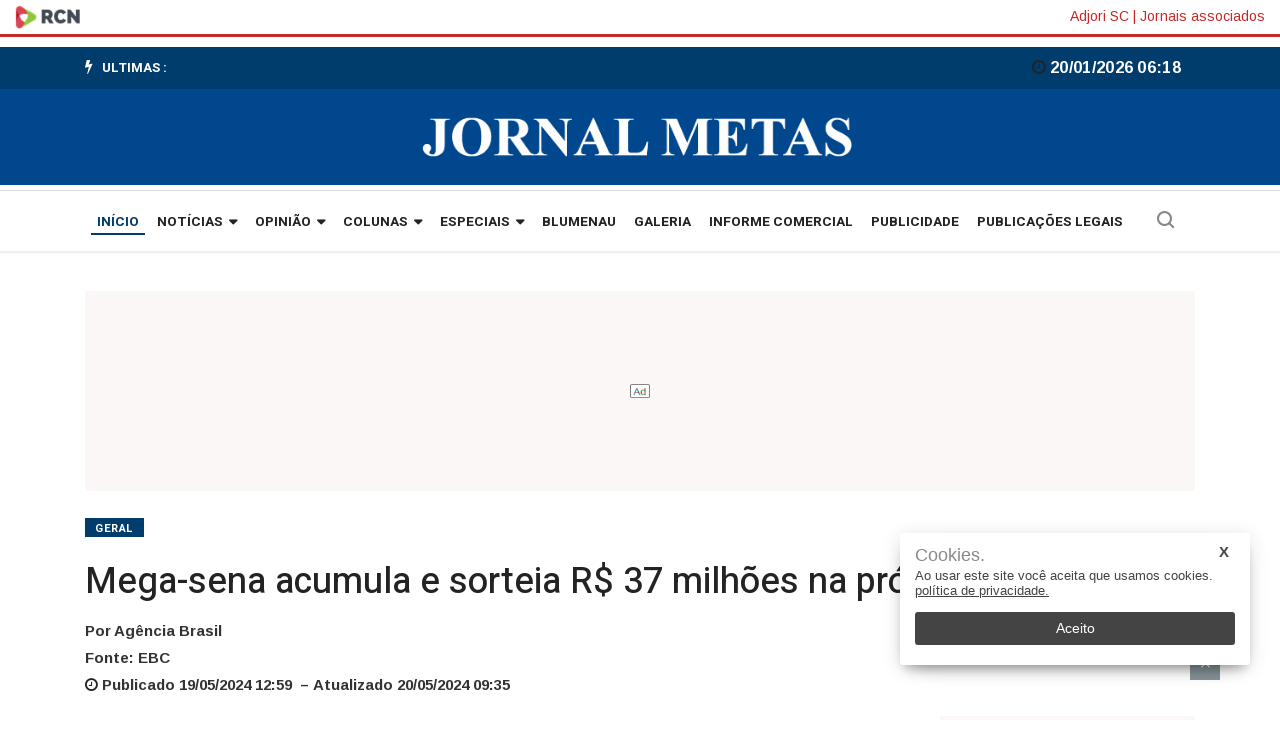

--- FILE ---
content_type: text/html
request_url: https://www.jornalmetas.com.br/geral/2024/05/595233-mega-sena-acumula-e-sorteia-rs-37-milhoes-na-proxima-terca-feira.html
body_size: 11321
content:
<!DOCTYPE html>
<html lang="pt-BR">
<head>
	<!-- META TAGS -->
<meta charset="utf-8">
<meta http-equiv="X-UA-Compatible" content="IE=edge">
<meta name="viewport" content="width=device-width,initial-scale=1, initial-scale=1.0, user-scalable=no">
<meta name="HandheldFriendly" content="True">
<meta name="google-site-verification" content="8pnJe8rohHwyVen0WXYCjOqXYOM0yclYiqaefh-7eJw" />
<!-- Title -->
<title>Mega-sena acumula e sorteia R$ 37 milhões na próxima terça-feira</title>
<!-- AMP -->
<link rel="canonical" href="https://www.jornalmetas.com.br/geral/2024/05/595233-mega-sena-acumula-e-sorteia-rs-37-milhoes-na-proxima-terca-feira.html" />
	<link rel="amphtml" href="https://www.jornalmetas.com.br/geral/2024/05/amp/595233-mega-sena-acumula-e-sorteia-rs-37-milhoes-na-proxima-terca-feira.html" />
<!-- AUTO REFRESH -->
<!-- ROBOTS -->
	<meta name="robots" content="all" />
<!-- GENERAL -->
<meta property="title" content="Mega-sena acumula e sorteia R$ 37 milh&otilde;es na pr&oacute;xima ter&ccedil;a-feira">
<meta name="DC.title" content="Mega-sena acumula e sorteia R$ 37 milhões na próxima terça-feira">
<meta name="title" content="Mega-sena acumula e sorteia R$ 37 milhões na próxima terça-feira">
<meta name="description" content="Números sorteados: 27 - 45 - 49 - 53 0- 55 - 59">
<meta name="author" content="Agência Brasil">
<meta name="referrer" content="always">
<meta name="language" content="pt-br">
<!-- ARTICLE -->
<meta property="article:published_time" content="2025-09-24">
<meta property="article:author" content="Agência Brasil">
<meta property="article:publisher" content="https://www.facebook.com/jornalmetas">
<meta property="article:published_time" content="2024-05-19 12:59:00">
			<meta property="article:tag" content="Mega-Sena">
			<meta property="article:tag" content="Loterias Caix">
	<!-- FACEBOOK -->
<meta property="og:site_name" content="Jornal Metas">
<meta property="og:title" content="Mega-sena acumula e sorteia R$ 37 milh&otilde;es na pr&oacute;xima ter&ccedil;a-feira">
<meta property="og:description" content="Números sorteados: 27 - 45 - 49 - 53 0- 55 - 59">
<meta property="og:url" content="https://www.jornalmetas.com.br/geral/2024/05/595233-mega-sena-acumula-e-sorteia-rs-37-milhoes-na-proxima-terca-feira.html" />
<meta property="og:image" content="https://www.jornalmetas.com.br/_midias/jpg/2024/05/19/660x440/1_mcamg_abr_08052019_8683_1-943407.jpg" />
<meta property="og:locale" content="pt_BR">
<meta property="og:type" content="article" />
<meta property="og:image:type" content="image/jpeg">
<meta property="og:image:width" content="600">
<meta property="og:image:height" content="450">
<!-- TWITTER -->
<meta name="twitter:card" content="summary_large_image">
<meta name="twitter:site" content="https://www.jornalmetas.com.br/_conteudo/geral/index.html">
<meta name="twitter:title" content="Mega-sena acumula e sorteia R$ 37 milhões na próxima terça-feira">
<meta name="twitter:description" content="Números sorteados: 27 - 45 - 49 - 53 0- 55 - 59">
<meta property="twitter:image:src" content="https://www.jornalmetas.com.br/_midias/jpg/2024/05/19/660x440/1_mcamg_abr_08052019_8683_1-943407.jpg">
<meta name="application-name" content="Jornal Metas">
<link rel="icon" href="https://staticsrcn.jornalmetas.com.br/statics/images/favicon.png">

        <script type="application/ld+json">
        {
            "@context": "http://schema.org",
            "@type": "NewsArticle",
            "mainEntityOfPage": "https://www.jornalmetas.com.br/geral/2024/05/595233-mega-sena-acumula-e-sorteia-rs-37-milhoes-na-proxima-terca-feira.html",
            "headline": "Mega-sena acumula e sorteia R$ 37 milh&otilde;es na pr&oacute;xima ter&ccedil;a-feira",
            "description": "N&uacute;meros sorteados: 27 - 45 - 49 - 53 0- 55 - 59", 
            "datePublished": "2024-05-19T12:59:00-03:00",
            "dateModified": "2025-09-24T07:46:03-03:00",
            "publishingPrinciples": "",
            "locationCreated":"",
            "backstory":"",
            "url": "https://www.jornalmetas.com.br/geral/2024/05/595233-mega-sena-acumula-e-sorteia-rs-37-milhoes-na-proxima-terca-feira.html",      
            "image": {
            "@type": "ImageObject",
            "url": "https://www.jornalmetas.com.br/_midias/jpg/2024/05/19/mcamg_abr_08052019_8683_1-943407.jpg",
            "width": "1100",
            "height": "658"
            },
			"author": [
									{
				"@type": "Person",
				"name": "Agência Brasil",
				"sameAS":"agencia-brasil",
				"body of work":"https://www.jornalmetas.com.br/autor/agencia-brasil"
			}
						],
            "publisher": {
				"@type": "NewsMediaOrganization",
				"name": "Jornal Metas",
				"@name": "Jornal Metas",
				"url": "https://www.jornalmetas.com.br",
				"logo": {
					"@type": "ImageObject",
					"url": "https://www.jornalmetas.com.br/logo-ld-json.png",
					"width": "156",
					"height": "60"
				},
				"correction" :{
					"@type": "CorrectionComment",
					"text":"",
					"datePublished":""
				},
				"author": [
												{
					"@type": "Person",
					"name": "Agência Brasil",
					"sameAS":"agencia-brasil",
					"body of work":"https://www.jornalmetas.com.br/autor/agencia-brasil"
				}
								],
				"alternateName": "Jornal Metas",
				"@url": "https://www.jornalmetas.com.br/",
				"@logo": "https://www.jornalmetas.com.br/logo-ld-json.png",
				"@sameAs": [
					"https://www.twitter.com/jornalmetas",
					"https://www.facebook.com/jornalmetas",
					"https://www.instagram.com/jornalmetas"
				],
				"contactPoint": {
					"@type": "ContactPoint",
					"telephone": "+551147358000",
					"contactType": "customer service",
					"areaServed": "BR",
					"availableLanguage": "Portuguese"
				},
				"address": "AV RIO BRANCO, 157 - SALAS - CENTRO",
				"location": "Rio de Janeiro"
			}
		        }
        </script>
				<script type="application/ld+json">
		{
		  "@context": "https://schema.org",
		  "@type": "BreadcrumbList",
		  "@id": "https://www.jornalmetas.com.br",
		  "itemListElement": [
			{
			  "@type": "ListItem",
			  "position": "1",
			  "item": {
				"@id": "https://www.jornalmetas.com.br/",
				"name": "Jornal Metas"
			  }
			}
							,
				{
				  "@type": "ListItem",
				  "position": "2",
				  "item": {
					"@id": "https://www.jornalmetas.com.br/geral",
					"name": "Geral"
				  }
				}
						
							,
				{
				  "@type": "ListItem",
				  "position": "3",
				  "item": {
					"@id": "https://www.jornalmetas.com.br/geral/2024/05/595233-mega-sena-acumula-e-sorteia-rs-37-milhoes-na-proxima-terca-feira.html",
					"name": "Mega-sena acumula e sorteia R$ 37 milh&otilde;es na pr&oacute;xima ter&ccedil;a-feira"
				  }
				}
						
		  ]
		}
		</script><style>
	:root {
		--cor1: #003c6c;
		--cor2: #6200ee;
	}
</style>		<!--<link rel="preload" href="https://securepubads.g.doubleclick.net/tag/js/gpt.js" as="script">-->
	<!-- script async src="https://securepubads.g.doubleclick.net/tag/js/gpt.js"></script -->

	<script type="text/javascript">
		
		var adtags = adtags || {};
		adtags.adunits = adtags.adunits || [];
		adtags.cmd = adtags.cmd || [];

		var adInline = adInline || {};
		adInline.adunits = adInline.adunits || [];
		adInline.cmd = adInline.cmd || [];

		
			adtags.adunits.push({
				name: 'jornalmetas_leaderboard_ATF',
				divname: 'div-gpt-ad-1234567890123-0',
				size: [[728,150],[728,90],[320,50],[300,100],[300,50]],
				maxWidth: 728,
				maxHeight: 150,
				mobileMaxWidth: 728,
				mobileMaxHeight: 150,
				sizeMap: function() {
					var ret = googletag.sizeMapping().
					addSize([768, 0], [[728,150],[728,90]]).
					addSize([320, 0], [[336,280],[320,50],[300,250],[300,100],[250,250],[240,200],[200,200]]).
					build();
					return ret;
				}
												
			});
		
			adtags.adunits.push({
				name: 'jornalmetas_leaderboard_header',
				divname: 'div-gpt-ad-1234567890123-1',
				size: [[970,200],[970,90],[728,150],[728,90],[320,50],[300,100],[300,50]],
				maxWidth: 970,
				maxHeight: 200,
				mobileMaxWidth: 970,
				mobileMaxHeight: 200,
				sizeMap: function() {
					var ret = googletag.sizeMapping().
					addSize([768, 0], [[970,200],[970,90],[728,150],[728,90]]).
					addSize([320, 0], [[336,280],[320,50],[300,250],[300,100],[250,250],[240,200],[200,200]]).
					build();
					return ret;
				}
												
			});
		
			adtags.adunits.push({
				name: 'jornalmetas_rectangle_right_x1',
				divname: 'div-gpt-ad-1234567890123-2',
				size: [[320,50],[300,250],[300,100],[300,50],[250,250],[240,200],[200,200],[180,150]],
				maxWidth: 320,
				maxHeight: 250,
				mobileMaxWidth: 320,
				mobileMaxHeight: 250,
				sizeMap: function() {
					var ret = googletag.sizeMapping().
					addSize([768, 0], [[300,250],[250,250]]).
					addSize([320, 0], [[300,250],[300,100],[250,250],[240,200],[200,200]]).
					build();
					return ret;
				}
												
			});
		
			adtags.adunits.push({
				name: 'jornalmetas_rectangle_right_x2',
				divname: 'div-gpt-ad-1234567890123-3',
				size: [[320,50],[300,250],[300,100],[300,50],[250,250],[240,200],[200,200],[180,150]],
				maxWidth: 320,
				maxHeight: 250,
				mobileMaxWidth: 320,
				mobileMaxHeight: 250,
				sizeMap: function() {
					var ret = googletag.sizeMapping().
					addSize([768, 0], [[300,250],[250,250]]).
					addSize([320, 0], [[300,250],[300,100],[250,250],[240,200],[200,200]]).
					build();
					return ret;
				}
												
			});
		
			adtags.adunits.push({
				name: 'jornalmetas_rectangle_right_x3',
				divname: 'div-gpt-ad-1234567890123-4',
				size: [[320,50],[300,250],[300,100],[300,50],[250,250],[240,200],[200,200],[180,150]],
				maxWidth: 320,
				maxHeight: 250,
				mobileMaxWidth: 320,
				mobileMaxHeight: 250,
				sizeMap: function() {
					var ret = googletag.sizeMapping().
					addSize([768, 0], [[300,250],[250,250]]).
					addSize([320, 0], [[300,250],[300,100],[250,250],[240,200],[200,200]]).
					build();
					return ret;
				}
												
			});
		
			adtags.adunits.push({
				name: 'jornalmetas_half_page',
				divname: 'div-gpt-ad-1234567890123-5',
				size: [[300,600],[120,600],[160,600],[320,50],[300,250],[300,100],[300,50],[250,250],[240,200],[200,200]],
				maxWidth: 300,
				maxHeight: 600,
				mobileMaxWidth: 300,
				mobileMaxHeight: 600,
				sizeMap: function() {
					var ret = googletag.sizeMapping().
					addSize([768, 0], [[300,600],[120,600],[160,600],[300,250]]).
					addSize([320, 0], [[300,250],[300,100]]).
					build();
					return ret;
				}
												
			,
			events: {
					beforeShow: 
				function(e, adunit){
					adunit.maxWidth = 300 + 60;
					adunit.maxHeight = 600 + 300 + 10;
				}
			
			}
			});
		
			adtags.adunits.push({
				name: 'jornalmetas_billboard_bottom',
				divname: 'div-gpt-ad-1234567890123-6',
				size: [[970,250],[970,90],[728,90],[336,280],[320,50],[300,250],[300,50],[250,250],[240,200],[200,200]],
				maxWidth: 970,
				maxHeight: 250,
				mobileMaxWidth: 970,
				mobileMaxHeight: 250,
				sizeMap: function() {
					var ret = googletag.sizeMapping().
					addSize([970, 0], [[970,250],[970,90],[728,90],[300,250]]).
					addSize([320, 0], [[336,280],[300,250],[250,250],[240,200],[200,200]]).
					build();
					return ret;
				}
												
			});
		
			adtags.adunits.push({
				name: 'jornalmetas_leaderboard_FB',
				divname: 'div-gpt-ad-1234567890123-7',
				size: [[970,90],[728,90],[300,100],[320,50],[300,50]],
				maxWidth: 970,
				maxHeight: 90,
				mobileMaxWidth: 970,
				mobileMaxHeight: 90,
				sizeMap: function() {
					var ret = googletag.sizeMapping().
					addSize([970, 0], [[970,90],[728,90],[300,100]]).
					addSize([320, 0], [[320,50],[300,100],[300,50]]).
					build();
					return ret;
				}
												
			,
			events: {
					beforeShow: 
				function(e, adunit){
					if (adtags.isMobile() == false)
						adunit.maxWidth = 970 + 172;
					$('#'+e.slot.getSlotId().getDomId()).append('<button style="font-weight: bold;position: absolute;background-color: #fff;color: #000;border-radius: 50px;width: 22px;padding: 0px;font-size: 12px; top: -15px; right: calc(50% - ' + (e.size[0]/2) + 'px - 25px); border: 1px #000 solid; " onclick="$(\'.fixer-footer\').html(\'\');">x</button>');
					setTimeout(function() {
						if (adtags.isMobile() == false)
							$('.fixer-footer .ad-unit').width(e.size[0] + 20);
						$('.fixer-footer').show();
						$('.fixer-footer').css('margin', '0 calc(50% - ' + ((e.size[0]+30)/2) + 'px)');
						$('.fixer-footer').css('width', (30 + e.size[0]) + 'px');
					}, 10000);
				}
			
			}
			});
		
			adtags.adunits.push({
				name: 'jornalmetas_materia_leaderboard_X1',
				divname: 'div-gpt-ad-1234567890123-8',
				size: [[728,150],[728,90],[320,50],[300,100],[300,50]],
				maxWidth: 728,
				maxHeight: 150,
				mobileMaxWidth: 728,
				mobileMaxHeight: 150,
				sizeMap: function() {
					var ret = googletag.sizeMapping().
					addSize([768, 0], [[728,150],[728,90]]).
					addSize([320, 0], [[336,280],[320,50],[300,250],[300,100],[250,250],[240,200],[200,200]]).
					build();
					return ret;
				}
												
			});
		
			adtags.adunits.push({
				name: 'jornalmetas_materia_leaderboard_X2',
				divname: 'div-gpt-ad-1234567890123-9',
				size: [[728,150],[728,90],[320,50],[300,100],[300,50]],
				maxWidth: 728,
				maxHeight: 150,
				mobileMaxWidth: 728,
				mobileMaxHeight: 150,
				sizeMap: function() {
					var ret = googletag.sizeMapping().
					addSize([768, 0], [[728,150],[728,90]]).
					addSize([320, 0], [[336,280],[320,50],[300,250],[300,100],[250,250],[240,200],[200,200]]).
					build();
					return ret;
				}
												
			});
		
			adtags.adunits.push({
				name: 'jornalmetas_materia_leaderboard_X3',
				divname: 'div-gpt-ad-1234567890123-10',
				size: [[728,150],[728,90],[320,50],[300,100],[300,50]],
				maxWidth: 728,
				maxHeight: 150,
				mobileMaxWidth: 728,
				mobileMaxHeight: 150,
				sizeMap: function() {
					var ret = googletag.sizeMapping().
					addSize([768, 0], [[728,150],[728,90]]).
					addSize([320, 0], [[336,280],[320,50],[300,250],[300,100],[250,250],[240,200],[200,200]]).
					build();
					return ret;
				}
												
			});
		
			adtags.adunits.push({
				name: 'jornalmetas_materia_leaderboard_X4',
				divname: 'div-gpt-ad-1234567890123-11',
				size: [[728,150],[728,90],[320,50],[300,100],[300,50]],
				maxWidth: 728,
				maxHeight: 150,
				mobileMaxWidth: 728,
				mobileMaxHeight: 150,
				sizeMap: function() {
					var ret = googletag.sizeMapping().
					addSize([768, 0], [[728,150],[728,90]]).
					addSize([320, 0], [[336,280],[320,50],[300,250],[300,100],[250,250],[240,200],[200,200]]).
					build();
					return ret;
				}
												
			});
		
			adtags.adunits.push({
				name: 'jornalmetas_materia_leaderboard_X5',
				divname: 'div-gpt-ad-1234567890123-12',
				size: [[728,150],[728,90],[320,50],[300,100],[300,50]],
				maxWidth: 728,
				maxHeight: 150,
				mobileMaxWidth: 728,
				mobileMaxHeight: 150,
				sizeMap: function() {
					var ret = googletag.sizeMapping().
					addSize([768, 0], [[728,150],[728,90]]).
					addSize([320, 0], [[336,280],[320,50],[300,250],[300,100],[250,250],[240,200],[200,200]]).
					build();
					return ret;
				}
												
			});
		
				// adInline.cmd.push(function() {
		// 	adtags.addInline(0);
		// });
	</script>
    <!-- Google Tag Manager -->
    <script>
    (function(w,d,s,l,i){w[l]=w[l]||[];w[l].push({'gtm.start': new Date().getTime(),event:'gtm.js'});var f=d.getElementsByTagName(s)[0],
    j=d.createElement(s),dl=l!='dataLayer'?'&l='+l:'';j.async=true;j.src='https://www.googletagmanager.com/gtm.js?id='+i+dl;f.parentNode.insertBefore(j,f);
    })(window,document,'script','dataLayer','G-EK5NL7211C');
    </script>
    <!-- End Google Tag Manager -->
	<script async src="https://www.googletagmanager.com/gtag/js?id=G-EK5NL7211C"></script>
	<script>
		window.dataLayer = window.dataLayer || [];

		function gtag() {
			dataLayer.push(arguments);
		}
		gtag("js", new Date());
		gtag("config", "G-EK5NL7211C");
	</script>
	<link rel="stylesheet" type="text/css" href="https://staticsrcn.jornalmetas.com.br/staticscn/libs/bootstrap/dist/css/bootstrap.min.css?17">
	<link rel="stylesheet" type="text/css" href="https://staticsrcn.jornalmetas.com.br/staticscn/libs/fonts/font-awesome.min.css?17">
	<link rel="stylesheet" type="text/css" href="https://staticsrcn.jornalmetas.com.br/staticscn/libs/animate/animate.css?17">
	<link rel="stylesheet" type="text/css" href="https://staticsrcn.jornalmetas.com.br/staticscn/libs/icofonts/iconfonts.css?17">
	<link rel="stylesheet" type="text/css" href="https://staticsrcn.jornalmetas.com.br/staticscn/libs/owl-carousel/css/owlcarousel.min.css?17">
	<link rel="stylesheet" type="text/css" href="https://staticsrcn.jornalmetas.com.br/staticscn/libs/slick/css/slick.css?17">
	<link rel="stylesheet" type="text/css" href="https://staticsrcn.jornalmetas.com.br/staticscn/libs/navigation/css/navigation.css?17">
	<link rel="stylesheet" type="text/css" href="https://staticsrcn.jornalmetas.com.br/staticscn/libs/magnific-popup/dist/magnific-popup.css?17">
	<link rel="stylesheet" type="text/css" href="https://staticsrcn.jornalmetas.com.br/staticscn/libs/responsive/responsive.css?17">
	<link rel="stylesheet" type="text/css" href="https://staticsrcn.jornalmetas.com.br/staticscn/css/style.css?17">
	<link rel="stylesheet" type="text/css" href="https://staticsrcn.jornalmetas.com.br/staticscn/css/suita.css?17">
	<!-- <script charset="UTF-8" language="javascript" type="text/javascript" src="https://staticsrcn.jornalmetas.com.br/staticscn/libs/script-adjori-sc/analytics-rcn.js?17"></script> -->

	<style>
		.ts-category-list li a.ts-blue-bg-hover:hover {
			background: #007dff;
			color: #fff;
		}

		.dropdown.section-filtro {
			margin: 15px;
		}

		button.btn.btn-primary.dropdown-toggle.bg-secondary.section-filtro {
			border-radius: 5px;
			line-height: 10px;
			padding: 10px 15px;
			margin-bottom: 25px;
		}

		h2.ts-title.float-left {
			margin-bottom: 15px;
		}

		a.links-right-rcn {
			color: #C52929;
			text-decoration: none;
		}

		a.links-right-rcn:hover {
			text-decoration: underline;
		}

		.container-fluid-rcn {
			display: flex;
			align-items: center;
			justify-content: space-between;
			padding: 5px 15px;
			border-bottom: 3px solid #C52929;
			margin-bottom: 10px;
		}

		img.img-logo-rcn {
			width: 65px;
		}

		.box-links-rcn {
			color: #C52929;
		}

		ul.nav-menu.align-to-right li a {
			color: #232323;
		}

		ul.nav-menu.align-to-right {
			width: 100%;
		}

		li.class-sub-editoria {
			cursor: pointer;
			color: #232323;
		}

		.img-header-editoria {
			max-height: 190px;
		}

		ul.nav-menu.align-to-right {
			width: 100%;
		}

		.header-logo img {
			width: 100%;
		}

		.nav-menu>li>a {
			padding: 22px 6px;
			font-size: 13.5px;
		}

		/* @media screen and (min-width: 480px) {
			.ts-post-thumb.mais-populares-rotativo-seis {
				max-height: 150px;
			}
		} */

		.ts-instagram a i {
			background: linear-gradient(45deg, #405de6, #5851db, #833ab4, #c13584, #e1306c, #fd1d1d);
		}

		.footer-menu.text-center {
			color: #fff;
		}

		a.post-cat.ts-green-bg {
			position: initial;
		}

		.titulo-font {
			font-size: 30px !important;
		}

		.ts-post-overlay-style-1 {
			height: 96%;
			display: flex;
			flex-direction: column;
			justify-content: space-around;
			padding: 0px 6px;
			box-shadow: 0px 2px 2px 0px rgb(0 0 0 / 8%);
		}

		@media screen and (max-width: 991px) {
			.ts-post-overlay-style-1 {
				height: auto;
				padding: 0px;
				box-shadow: 0px 2px 2px 0px rgb(0 0 0 / 8%);
			}
		}

		@media screen and (max-width: 768px) {
			.ts-post-overlay-style-1 {
				margin-top: 20px;
			}
		}

		img.link-publicidade-lateral-rcn {
			max-width: 180px !important;
		}

		.col-lg-12.box-pub-rede-rcn {
			padding: 0;
		}

		img.link-publicidade-lateral-rcn {
			max-width: 300px;
			width: 100%;
		}

		section.block-wrapper.block-wrapper-rede-rcn {
			width: 100%;
			max-width: 300px;
			padding: 5px 10px;
			margin: 0 auto;
		}

		.box-publicidade-lateral-rcn {
			text-align: center;
		}

		.ad-unit {
			margin: 10px 0;
			text-align: center;
			background: #fcf7f7;
			text-align: center;
			background-image: url(https://staticsrcn.jornalmetas.com.br/staticscn/images/icon-ad.png);
			background-position: center center;
			background-size: 20px;
			background-repeat: no-repeat;
		}

		.visuallyhidden {
				position: absolute;
				clip: rect(1px,1px,1px,1px);
				clip-path: inset(0 0 99.9% 99.9%);
				width: 1px;
				height: 1px;
				overflow: hidden;
				padding: 0;
				border: 0;
				}
	</style>

			<!-- BOTÕES DE COMPARTILHAMENTO -->
		<script type="text/javascript" src="https://platform-api.sharethis.com/js/sharethis.js#property=624f3d49b2841900196d4959&product=inline-share-buttons" async="async"></script>

		<!-- COMENTÁRIOS FACEBOOK -->
		<div id="fb-root"></div>
		<script async defer crossorigin="anonymous" src="https://connect.facebook.net/pt_BR/sdk.js#xfbml=1&version=v13.0&appId=653438489214049&autoLogAppEvents=1" nonce="IUNBbuCo"></script>
		<style>
			img.img-autor-atigo {
				width: 35px !important;
				height: 35px !important;
			}

			p.text-sobre-img {
				color: #fff;
				margin-left: 5px;
				line-height: 17px;
				font-size: 13px;
			}

			ul.post-meta-info li {
				color: #fff;
				letter-spacing: 1px;
				font-size: 13px;
			}

			ol.breadcrumb li {
				color: #222;
			}

			p>iframe:not(.instagram-media) {
				max-width: 100% !important;
				height: auto !important;
			}

			p.credit-imagem-principal {
				color: #1f1f1f;
				font-size: 13px;
				letter-spacing: 1px;
			}

			.ts-post-thumb {
				max-height: 155px;
				overflow: hidden;
			}

			/* GALERIA */
			.gallery-img>a>img {
				padding: 0px 5px 0px 0px;
				height: 100px !important;
				width: auto !important;
			}

			i.fa.fa-clock-o {
				color: #232323;
			}

			ul.post-meta-info li {
				color: #232323 !important;
			}

			figure {
				width: 100%;
				max-width: 100%;
				height: auto !important;
			}

			figure>img {
				width: 100% !important;
				height: auto !important;
			}
		</style>
		    <script async src="https://securepubads.g.doubleclick.net/tag/js/gpt.js"></script>
            <!--
<script async src="https://securepubads.g.doubleclick.net/tag/js/gpt.js"></script>
<script async src="https://securepubads.g.doubleclick.net/gpt/pubads_impl_2023011901.js"></script>
<script async src="https://securepubads.g.doubleclick.net/gpt/pubads_impl_2023011901.js?cb=31071815"></script>

-->
<script data-cfasync="false" src="https://staticsrcn.jornalmetas.com.br/staticscn/js/dfp.js?v12"></script>
    </head>
<body>
	<h1 class="visuallyhidden">Mega-sena acumula e sorteia R$ 37 milhões na próxima terça-feira</h1>	<!-- Google Tag Manager (noscript) -->
<noscript>
    <iframe src="https://www.googletagmanager.com/ns.html?id=G-EK5NL7211C" height="0" width="0" style="display:none;visibility:hidden"></iframe>
</noscript>
<!-- End Google Tag Manager (noscript) -->
<div class="container-fluid container-fluid-rcn">
	<div class="box-logo-rcn">
		<a class="link-logo-rcn" target="_blank" href="https://rcnonline.com.br/">
			<img class="img-logo-rcn" src="https://staticsrcn.jornalmetas.com.br/staticscn/images/logo/logo-rcn.png?1656353433" alt="logo RCN">
		</a>
	</div>
	<div class="box-links-rcn">
		<a class="links-right-rcn" target="_blank" href="https://institucional.adjorisc.com.br/">Adjori SC</a> |
		<a class="links-right-rcn" target="_blank" href="https://institucional.adjorisc.com.br/associados/relacao/">Jornais associados</a>
	</div>
</div>
<section class="top-bar v4">
	<div class="container">
		<div class="row">
			<div class="col-md-8 align-self-center">
				<div class="ts-breaking-news clearfix">
					<h2 class="breaking-title float-left">
						<i class="fa fa-bolt"></i> Ultimas :
					</h2>
					<div class="breaking-news-content float-left" id="breaking_slider1"></div>
				</div>
			</div>
			<div class="col-md-4 text-right xs-left">
				<div class="ts-date-item">
					<i class="fa fa-clock-o"></i>
					24/09/2025 07:46				</div>
			</div>
		</div>
	</div>
</section>
<section class="header-middle v2" style="background-color: #01478d;">
	<div class="container">
		<div class="row" style="justify-content: center;">
			<div class="col-md-5 align-self-center">
				<div class="header-logo" style="text-align: center;">
					<a href="/">
						<img src="https://staticsrcn.jornalmetas.com.br/statics/images/logo-jornal.png" alt="Logo Jornal" style="width: auto; max-width: 100%;">
					</a>
				</div>
			</div>
					</div>
	</div>
</section>
<header class="navbar-standerd nav-item">
	<div class="container">
		<div class="row">
			<div class="col-lg-12">
				<nav class="navigation ts-main-menu navigation-landscape">
					<div class="nav-header">
						<a class="nav-brand" href="/">
						</a>
						<div class="nav-toggle"></div>
					</div>
					<div class="nav-menus-wrapper clearfix">
						<ul class="right-menu align-to-right">
							<!-- <li>
								<a href="">
									<i class="fa fa-user-circle-o"></i>
								</a>
							</li> -->
							<li class="header-search">
								<div class="nav-search">
									<div class="nav-search-button">
										<i class="icon icon-search"></i>
									</div>
									<form onsubmit="return false;" style="align-content: center;">
										<span class="nav-search-close-button" tabindex="0">✕</span>
										<div class="nav-search-inner">
											<script async src="https://cse.google.com/cse.js?cx=07554ab4f08a14afe"></script>
											<div class="gcse-search"></div>
										</div>
									</form>
									<style>
										#___gcse_0 .gsc-search-button:not(.gsc-search-button-v2) {
											padding: 0;
										}

										#___gcse_0 .gsc-search-button-v2 {
											padding: 5px 15px;
										}

										#___gcse_0 .gsc-search-button {
											margin: 0;
											border-left: 0;
										}

										#___gcse_0 .gsc-search-button svg {
											height: 28px;
										}

										#___gcse_0 .gsib_a,
										#___gcse_0 .gsib_b {
											border: 0;
										}

										#___gcse_0 .gsib_b {
											padding: 4px 0px 0px 0px;
										}

										#___gcse_0 .gsc-adBlock {
											display: none;
										}

										#___gcse_0 .gsc-control-cse,
										#___gcse_0 .gsc-search-box .gsc-input {
											margin: 0;
											padding: 0;
											border-right: 0;
											width: 100%;
											border-radius: 0;
										}

										#___gcse_0 td.gsc-result-info-container {
											border: none;
										}

										#___gcse_0 td.gsc-orderby-container {
											border: none;
										}

										#___gcse_0 form.gsc-search-box.gsc-search-box-tools {
											margin: 0;
										}

										#___gcse_0 table.gsc-search-box {
											margin: 0;
										}

										#___gcse_0 .gsc-input-box {
											border: none;
											padding: 0;
										}

										#___gcse_0 .gsc-search-button-v2 {
											border-radius: 10px;
										}

										#___gcse_0 .gsc-control-cse *:not(path):not(svg) {
											border-radius: 10px;
										}

										#___gcse_0 .gsc-control-cse {
											border-radius: 10px;
											border-color: #ddd;
										}

										#___gcse_0 a.gs-title {
											width: auto;
											text-align: unset;
										}

										#___gcse_0 .gsc-results-wrapper-overlay {
											height: 92%;
										}
									</style>
								</div>
							</li>
						</ul>
						<ul class="nav-menu" style="display: flex; flex-wrap: wrap; justify-content: space-evenly;">
							<li class="active"><a style="height: 40px; " class="a-menu-principal has-child"  href="/">INÍCIO</a></li>
																																															<li class="bg-branco">
										<a style="height: 40px; " class="a-menu-principal has-child" href="/noticias">
											Notícias											<span class="submenu-indicator"><span class="submenu-indicator-chevron"></span></span>
										</a>
										<ul class="dropdown">
																							<li class="">
													<a href="/geral">Geral</a>
												</li>
																							<li class="">
													<a href="/seguranca">Segurança</a>
												</li>
																							<li class="">
													<a href="/politica">Política</a>
												</li>
																							<li class="">
													<a href="/economia">Economia</a>
												</li>
																							<li class="">
													<a href="/esportes">Esportes</a>
												</li>
																							<li class="">
													<a href="/plural">Plural</a>
												</li>
																							<li class="">
													<a href="/vale-do-itajai-e-regiao">Vale do Itajaí e Região</a>
												</li>
																							<li class="">
													<a href="/policia">Polícia</a>
												</li>
																					</ul>
									</li>
																																																<li class="bg-branco">
										<a style="height: 40px; " class="a-menu-principal has-child" href="/opiniao">
											Opinião											<span class="submenu-indicator"><span class="submenu-indicator-chevron"></span></span>
										</a>
										<ul class="dropdown">
																							<li class="">
													<a href="/opiniao/editoriais">Editoriais</a>
												</li>
																							<li class="">
													<a href="/opiniao/artigos">Artigos</a>
												</li>
																							<li class="">
													<a href="/opiniao/charges">Charges</a>
												</li>
																					</ul>
									</li>
																																																<li class="bg-branco">
										<a style="height: 40px; " class="a-menu-principal has-child" href="/colunas">
											Colunas											<span class="submenu-indicator"><span class="submenu-indicator-chevron"></span></span>
										</a>
										<ul class="dropdown">
																							<li class="">
													<a href="/colunas/pimenta">Pimenta</a>
												</li>
																							<li class="">
													<a href="/colunas/dois-toques">Dois Toques</a>
												</li>
																							<li class="">
													<a href="/colunas/giro-cultural">Giro Cultural</a>
												</li>
																							<li class="">
													<a href="/colunas/social">Social</a>
												</li>
																							<li class="">
													<a href="/colunas/rotary">Rotary</a>
												</li>
																							<li class="">
													<a href="/colunas/papo-saude">Papo Saúde</a>
												</li>
																							<li class="">
													<a href="/colunas/direito-do-consumidor">Direito do Consumidor</a>
												</li>
																							<li class="">
													<a href="/colunas/reflexoes-urbanas">Reflexões Urbanas</a>
												</li>
																							<li class="">
													<a href="/colunas/conversacoes">Conversações</a>
												</li>
																							<li class="">
													<a href="/colunas/prosa-e-verso">Prosa e Verso</a>
												</li>
																							<li class="">
													<a href="/colunas/poetizando-a-vida">Poetizando a Vida</a>
												</li>
																							<li class="">
													<a href="/colunas/rodas-e-motores">Rodas e Motores</a>
												</li>
																							<li class="">
													<a href="/colunas/biscoito-fino">Biscoito Fino</a>
												</li>
																							<li class="">
													<a href="/colunas/estetica-e-saude">Estética & Saúde</a>
												</li>
																							<li class="">
													<a href="/colunas/mercado-e-negocios">Mercado e Negócios</a>
												</li>
																							<li class="">
													<a href="/colunas/autismo-em-pauta">Autismo em Pauta</a>
												</li>
																							<li class="">
													<a href="/colunas/nossas-origens">Nossas Origens</a>
												</li>
																					</ul>
									</li>
																																																<li class="bg-branco">
										<a style="height: 40px; " class="a-menu-principal has-child" href="/especiais">
											Especiais											<span class="submenu-indicator"><span class="submenu-indicator-chevron"></span></span>
										</a>
										<ul class="dropdown">
																							<li class="">
													<a href="/especiais/eleicoes">Eleições</a>
												</li>
																							<li class="">
													<a href="/especiais/agricultor-e-motorista">Agricultor e Motorista</a>
												</li>
																							<li class="">
													<a href="/especiais/especial-mil">Especial Mil</a>
												</li>
																							<li class="">
													<a href="/especiais/dia-do-trabalhador">Dia do Trabalhador</a>
												</li>
																							<li class="">
													<a href="/especiais/va-de-bike">Vá de Bike</a>
												</li>
																							<li class="">
													<a href="/especiais/bier-lust">Bier Lust</a>
												</li>
																							<li class="">
													<a href="/especiais/premio-adjori">Prêmio Adjori</a>
												</li>
																							<li class="">
													<a href="/especiais/especial-5-anos-de-tragedia">Especial 5 anos de Tragédia</a>
												</li>
																							<li class="">
													<a href="/especiais/especial-10-anos-de-tragedia">Especial 10 anos de Tragédia</a>
												</li>
																							<li class="">
													<a href="/especiais/retrospectiva-2018">Retrospectiva 2018</a>
												</li>
																					</ul>
									</li>
																																																										<li class="bg-branco">
											<a style="height: 40px; " class="a-menu-principal" href="/blumenau">Blumenau</a>
										</li>
																																																																			<li class="bg-branco">
											<a style="height: 40px; " class="a-menu-principal" href="/galeria">Galeria</a>
										</li>
																																																																			<li class="bg-branco">
											<a style="height: 40px; " class="a-menu-principal" href="/informe-comercial">Informe Comercial</a>
										</li>
																																																																			<li class="bg-branco">
											<a style="height: 40px; " class="a-menu-principal" href="/publicidade">Publicidade</a>
										</li>
																																																																			<li class="bg-branco">
											<a style="height: 40px; " class="a-menu-principal" href="/publicacoes-legais">Publicações Legais</a>
										</li>
																															<style>
								@media (min-width: 993px) {
									.navbar-standerd.nav-item .navigation {
										height: auto;
									}
								}


								.dropdown li a {
									font-size: 15px;
									color: #232323;
									font-weight: bold;
									display: block;
									padding: 3px 20px;
									clear: both;
									font-weight: 400;
									line-height: 1.42857143;
									color: #01478d;
									white-space: nowrap;
								}

								.dropdown li:hover {
									background-color: #4f6aff1f;
									-webkit-transition: background-color 200ms ease;
									-ms-transition: background-color 200ms ease;
									transition: background-color 200ms ease;
								}

								.dropdown {
									position: absolute;
									z-index: 9;
									background-color: white;
									display: none;
									min-width: 160px;
									padding: 5px 0;
									margin-top: -5px;
									font-size: 14px;
									text-align: left;
									list-style: none;
									background-color: #fff;
									-webkit-background-clip: padding-box;
									background-clip: padding-box;
									border: 1px solid #ccc;
									border: 1px solid rgba(0, 0, 0, .15);
									border-radius: 4px;
									-webkit-box-shadow: 0 6px 12px rgba(0, 0, 0, .175);
									box-shadow: 0 6px 12px rgba(0, 0, 0, .175);
								}

								.dropdown.active {
									display: block;
								}
							</style>
						</ul>
					</div>
				</nav>
			</div>
		</div>
	</div>
</header>	<section class="single-post-wrapper post-layout-10">
		<div class="container">
			
			<!-- /22257111816/jornalmetas_leaderboard_header -->
			<div class="ad-unit" style="min-height: 200px; ">
				<div id="ad-unit-1">
					<div id="div-gpt-ad-1234567890123-1">
						<script>
							googletag.cmd.push(function () {
								googletag.display("div-gpt-ad-1234567890123-1");
							});
						</script>
					</div>
				</div>
			</div>
					<article class="entry-header" style="padding: 0px;">
									<a style="margin-top: 20px;" href="" class="post-cat ts-yellow-bg">Geral</a>
								<h2 class="post-title lg">Mega-sena acumula e sorteia R$ 37 milhões na próxima terça-feira</h2>
				<div class="author">
					<p class="p-author" style="margin: 5px 0; color: #333; font-size: 15px; font-weight: bold;">Por Agência Brasil															<p class="p-author" style="margin: 5px 0; color: #333; font-size: 15px; font-weight: bold;">Fonte: EBC</p>
								<p class="p-author" style="margin: 5px 0; color: #333; font-size: 15px; font-weight: bold;">
					<i class="fa fa-clock-o"></i>&nbsp;Publicado&nbsp;19/05/2024 12:59											&nbsp;–&nbsp;Atualizado&nbsp;20/05/2024 09:35									</p>
				</div>
			</article>
			<div class="row">
				<div class="col-lg-9">
											<div class="post-content-area">
															<div class="single-big-img" style="position: relative; background-color: #fff; background-size: contain;">
									<picture class="img-news">
																				<source media="(max-width: 600px)" srcset="https://www.jornalmetas.com.br/_midias/jpg/2024/05/19/440x280/1_mcamg_abr_08052019_8683_1-943407.jpg">
										<source media="(max-width: 1200px)" srcset="https://www.jornalmetas.com.br/_midias/jpg/2024/05/19/800x600/1_mcamg_abr_08052019_8683_1-943407.jpg">
										<source media="(min-width: 1201px)" srcset="https://www.jornalmetas.com.br/_midias/jpg/2024/05/19/mcamg_abr_08052019_8683_1-943407.jpg">
										<img src="https://www.jornalmetas.com.br/_midias/jpg/2024/05/19/mcamg_abr_08052019_8683_1-943407.jpg"
											srcset="https://www.jornalmetas.com.br/_midias/jpg/2024/05/19/440x280/1_mcamg_abr_08052019_8683_1-943407.jpg 440w, https://www.jornalmetas.com.br/_midias/jpg/2024/05/19/800x600/1_mcamg_abr_08052019_8683_1-943407.jpg 800w, https://www.jornalmetas.com.br/_midias/jpg/2024/05/19/mcamg_abr_08052019_8683_1-943407.jpg 1200w"
											sizes="(max-width: 600px) 100vw, (max-width: 1200px) 100vw, 100vw"
											alt="Mega-sena acumula e sorteia R$ 37 milhões na próxima terça-feira"
											style="position: absolute; width: 100%; height: 100%; object-fit:contain;" class="clickable-image img-fluid">
									</picture>
								</div>
													</div>
												<ul class="legenda-imagem">
							<li>
								<p class="credit-imagem-principal">Mega-sena acumula e sorteia R$ 37 milhões na próxima terça-feira (Fotos: © Marcelo Camargo/Agência Brasil) </p>
							</li>
						</ul>
										<div class="sharethis-inline-share-buttons" style="margin: 0;"></div>
					<div class="ts-grid-box content-wrapper single-post" style="padding: 0;">
						<div class="post-content-area">
							<div class="entry-content ">
								<h3 class="class-resumo">Números sorteados: 27 - 45 - 49 - 53 0- 55 - 59</h3>
																<p class="texto">Nenhuma aposta acertou as seis dezenas do concurso 2726 da Mega-sena, sorteado na noite de s&aacute;bado (18). Com isso, o pr&ecirc;mio estimado para o pr&oacute;ximo concurso, na ter&ccedil;a-feira (21) &eacute; de R$ 37 milh&otilde;es.</p>
<p class="texto">Os n&uacute;meros sorteados no in&iacute;cio da noite de ontem, em S&atilde;o Paulo, foram 27 - 45 - 49 - 53 0- 55 - 59.</p>
<p class="texto">A quina teve 48 apostas ganhadoras, e cada uma vai receber R$ 69.387. J&aacute; a quadra registrou 3.858 apostas vencedoras, e cada ganhador receber&aacute; um pr&ecirc;mio de R$ 1.233.</p>
<p class="texto">As apostas para o pr&oacute;ximo concurso podem ser feitas at&eacute; as 19h (hor&aacute;rio de Bras&iacute;lia) do dia do sorteio, nas casas lot&eacute;ricas credenciadas pela Caixa, em todo o pa&iacute;s ou pela internet.</p>
<p class="texto">O jogo simples, com seis dezenas marcadas, custa R$ 5.</p>																	<div style="text-align: center; padding-bottom: 30px; margin-bottom: 2rem; border-bottom: 1px solid #dedede;">
										<p style="margin: 0; padding-bottom: 10px; font-size: 20px; font-family: 'Noto Serif', serif; color: #6c6c6c;">SIGA O JM NAS REDES:</p>
										<figure style="margin: 10px 0;">
											<a href="https://www.instagram.com/jornalmetas/" target="_blank" rel="noopener noreferrer">
												<img style="max-width: 50px !important; height: auto; margin: 5px;" src="https://staticsrcn.jornalmetas.com.br/statics/images/icons/instagram-logo.png" alt="Google News" data-image="zlz4g08ou3ax">
											</a>
											<a href="https://www.facebook.com/jornalmetas" target="_blank" rel="noopener noreferrer">
												<img style="max-width: 50px !important; height: auto; margin: 5px;" src="https://staticsrcn.jornalmetas.com.br/statics/images/icons/facebook-logo.png" alt="Google News" data-image="zlz4g08ou3ax">
											</a>
											<a href="https://x.com/jornalmetas" target="_blank" rel="noopener noreferrer">
												<img style="max-width: 50px !important; height: auto; margin: 5px;" src="https://staticsrcn.jornalmetas.com.br/statics/images/icons/twitter.svg" alt="Google News" data-image="zlz4g08ou3ax">
											</a>
											<a href="https://news.google.com/search?q=site%3Ahttps%3A%2F%2Fwww.jornalmetas.com.br%2F&amp;hl=pt-BR&amp;gl=BR&amp;ceid=BR%3Apt-419" target="_blank" rel="noopener noreferrer">
												<img style="max-width: 200px !important; height: auto; margin: 5px;" src="https://staticsrcn.jornalmetas.com.br/statics/images/icons/google-news.png" alt="Google News" data-image="zlz4g08ou3ax">
											</a>
										</figure>
									</div>
															</div>
						</div>
						<style>
							.embed-responsive {
								height: auto;
								margin: 0 auto;
								position: relative;
								display: block;
								padding: 0;
								overflow: hidden
							}

							.embed-responsive:before {
								display: block;
								content: ""
							}

							.embed-responsive .embed-responsive-item,
							.embed-responsive embed,
							.embed-responsive iframe,
							.embed-responsive object,
							.embed-responsive video {
								position: absolute;
								top: 0;
								bottom: 0;
								left: 0;
								width: 100%;
								height: 100%;
								border: 0
							}

							.embed-responsive-16by9:before {
								padding-top: 56.25%
							}
						</style>
						<style>
							div#carouselExampleControls {
								margin-bottom: 40px;
							}

							.galeria_cred_img {
								display: flex;
								flex-direction: row;
								margin-top: 1px;
								justify-content: space-between;
								font-size: 14px;
								color: #c6c6c6;
								font-style: italic;
							}

							p.p-galery-credit {
								color: #999999;
								font-size: 12px;
							}
						</style>
												<style>
							/* end fix */
							#featured-slider-materia .owl-nav {
								margin-top: -60px;
								position: absolute;
								top: 50%;
								color: #cdcbcd;
								width: 100%;
							}

							#featured-slider-materia .owl-nav i {
								font-size: 52px;
							}

							#featured-slider-materia .owl-nav .owl-prev {
								left: -40px;
								position: absolute;
							}

							#featured-slider-materia .owl-nav .owl-next {
								right: -40px;
								position: absolute;
							}

							/* titulo */
							article .post-title .lg {
								font-size: 44px;
							}

							/* subtitulo */
							.single-post .post-content-area .entry-content .class-resumo {
								font-size: 22px;
							}

							/* conteudo */
							.single-post .post-content-area .entry-content p.texto {
								font-size: 18px;
							}
						</style>
													<div>
								<h3>Tags</h3>
								<ul style="display: flex; padding: 0; margin: 0; flex-wrap: wrap;">
																			<li style="list-style: none;padding: 0 10px;margin: 0 7px;border: solid 1px var(--cor1);border-radius: 8px; color: var(--cor1); font-weight: bold;">Loterias Caix</li>
																			<li style="list-style: none;padding: 0 10px;margin: 0 7px;border: solid 1px var(--cor1);border-radius: 8px; color: var(--cor1); font-weight: bold;">Mega-Sena</li>
																	</ul>
							</div>
											</div>
					<div class="comments-form ts-grid-box">
						<h3 class="comments-counter">Deixe seu comentário</h3>
						<div class="fb-comments" data-href="https://www.jornalmetas.com.br/geral/2024/05/595233-mega-sena-acumula-e-sorteia-rs-37-milhoes-na-proxima-terca-feira.html" data-width="100%" data-numposts="5"></div>
					</div>
					
			<!-- /22257111816/jornalmetas_materia_leaderboard_X1 -->
			<div class="ad-unit" style="min-height: 150px; ">
				<div id="ad-unit-8">
					<div id="div-gpt-ad-1234567890123-8">
						<script>
							googletag.cmd.push(function () {
								googletag.display("div-gpt-ad-1234567890123-8");
							});
						</script>
					</div>
				</div>
			</div>
		
			<!-- /22257111816/jornalmetas_materia_leaderboard_X2 -->
			<div class="ad-unit" style="min-height: 150px; ">
				<div id="ad-unit-9">
					<div id="div-gpt-ad-1234567890123-9">
						<script>
							googletag.cmd.push(function () {
								googletag.display("div-gpt-ad-1234567890123-9");
							});
						</script>
					</div>
				</div>
			</div>
		
			<!-- /22257111816/jornalmetas_materia_leaderboard_X3 -->
			<div class="ad-unit" style="min-height: 150px; ">
				<div id="ad-unit-10">
					<div id="div-gpt-ad-1234567890123-10">
						<script>
							googletag.cmd.push(function () {
								googletag.display("div-gpt-ad-1234567890123-10");
							});
						</script>
					</div>
				</div>
			</div>
		
			<!-- /22257111816/jornalmetas_materia_leaderboard_X4 -->
			<div class="ad-unit" style="min-height: 150px; ">
				<div id="ad-unit-11">
					<div id="div-gpt-ad-1234567890123-11">
						<script>
							googletag.cmd.push(function () {
								googletag.display("div-gpt-ad-1234567890123-11");
							});
						</script>
					</div>
				</div>
			</div>
		
			<!-- /22257111816/jornalmetas_materia_leaderboard_X5 -->
			<div class="ad-unit" style="min-height: 150px; ">
				<div id="ad-unit-12">
					<div id="div-gpt-ad-1234567890123-12">
						<script>
							googletag.cmd.push(function () {
								googletag.display("div-gpt-ad-1234567890123-12");
							});
						</script>
					</div>
				</div>
			</div>
							<div class="ts-grid-box mb-30">
						<h2 class="ts-title">Mais lidas</h2>
						<div class="most-populers owl-carousel load-json">
						</div>
					</div>
				</div>
				<div class="col-lg-3">
					<div class="box-publicidade-lateral">
	
			<!-- /22257111816/jornalmetas_rectangle_right_x1 -->
			<div class="ad-unit" style="min-height: 250px; ">
				<div id="ad-unit-2">
					<div id="div-gpt-ad-1234567890123-2">
						<script>
							googletag.cmd.push(function () {
								googletag.display("div-gpt-ad-1234567890123-2");
							});
						</script>
					</div>
				</div>
			</div>
		</div>
<div class="box-publicidade-lateral">
	
			<!-- /22257111816/jornalmetas_rectangle_right_x2 -->
			<div class="ad-unit" style="min-height: 250px; ">
				<div id="ad-unit-3">
					<div id="div-gpt-ad-1234567890123-3">
						<script>
							googletag.cmd.push(function () {
								googletag.display("div-gpt-ad-1234567890123-3");
							});
						</script>
					</div>
				</div>
			</div>
		</div>
<div class="box-publicidade-lateral">
	
			<!-- /22257111816/jornalmetas_rectangle_right_x3 -->
			<div class="ad-unit" style="min-height: 250px; ">
				<div id="ad-unit-4">
					<div id="div-gpt-ad-1234567890123-4">
						<script>
							googletag.cmd.push(function () {
								googletag.display("div-gpt-ad-1234567890123-4");
							});
						</script>
					</div>
				</div>
			</div>
		</div>
<div class="box-publicidade-lateral">
	
			<!-- /22257111816/jornalmetas_half_page -->
			<div class="ad-unit" style="min-height: 600px; ">
				<div id="ad-unit-5">
					<div id="div-gpt-ad-1234567890123-5">
						<script>
							googletag.cmd.push(function () {
								googletag.display("div-gpt-ad-1234567890123-5");
							});
						</script>
					</div>
				</div>
			</div>
		</div>
<div id="fb-root"></div>
<script>
	(function(d, s, id) {
		var js, fjs = d.getElementsByTagName(s)[0];
		if (d.getElementById(id)) return;
		js = d.createElement(s);
		js.id = id;
		js.src = "//connect.facebook.net/pt_BR/sdk.js#xfbml=1&version=v2.4";
		fjs.parentNode.insertBefore(js, fjs);
	}(document, "script", "facebook-jssdk"));
</script>
<div style="text-align: center; width: 100%;">
	<div class="fb-page" data-href="https://www.facebook.com/jornalmetas" data-width="255" data-height="250" data-small-header="false" data-adapt-container-width="true" data-hide-cover="false" data-show-facepile="true" data-show-posts="false">
		<div class="fb-xfbml-parse-ignore">
			<blockquote cite="https://www.facebook.com/jornalmetas"><a href="https://www.facebook.com/jornalmetas">Jornal Correio do Norte</a></blockquote>
		</div>
	</div>
</div>
				</div>
			</div>
		</div>
	</section>
	
			<!-- /22257111816/jornalmetas_billboard_bottom -->
			<div class="ad-unit" style="min-height: 250px; ">
				<div id="ad-unit-6">
					<div id="div-gpt-ad-1234567890123-6">
						<script>
							googletag.cmd.push(function () {
								googletag.display("div-gpt-ad-1234567890123-6");
							});
						</script>
					</div>
				</div>
			</div>
		<style>
	.fixer-footer {
		text-align: -webkit-center;
		position: fixed;
		left: 0;
		bottom: 0;
		width: 100%;
		z-index: 99;
		background-color: white;
		border: 1px solid #000
	}

	.ads-fixed>.ad-unit {
		margin: 2px auto;
		width: 100%;
		height: 97px;
		/* border: 1px solid #000; */
	}

	.ads-fixed>.ad-unit:before {
		content: "";
		padding: 0;
		padding-top: 3px;
	}

	.ad {
		padding-bottom: 30px;
	}
</style>
<div class="fixer-footer" style="display: none;">
	<div class="ads-fixed">
		
			<!-- /22257111816/jornalmetas_leaderboard_FB -->
			<div class="ad-unit" style="min-height: 90px; ">
				<div id="ad-unit-7">
					<div id="div-gpt-ad-1234567890123-7">
						<script>
							googletag.cmd.push(function () {
								googletag.display("div-gpt-ad-1234567890123-7");
							});
						</script>
					</div>
				</div>
			</div>
			</div>
</div>
<section class="ts-footer-social-list section-bg">
	<div class="container">
		<div class="row justify-content-center">
			<div class="col-lg-4">
				<div class="footer-logo">
					<a href="https://www.jornalmetas.com.br">
						<img src="https://staticsrcn.jornalmetas.com.br/statics/images/logo-jornal-cinza.png" alt="Logo Jornal">
					</a>
				</div>
			</div>
			<div class="col-xl-7 col-lg-6 align-self-center">
				<ul class="footer-social">
											<li class="ts-twitter">
							<a href="https://www.twitter.com/jornalmetas">
								<i class="fa fa-twitter"></i>
								<span>Twitter</span>
							</a>
						</li>
											<li class="ts-facebook">
							<a href="https://www.facebook.com/jornalmetas">
								<i class="fa fa-facebook"></i>
								<span>Facebook</span>
							</a>
						</li>
											<li class="ts-instagram">
							<a href="https://www.instagram.com/jornalmetas">
								<i class="fa fa-instagram"></i>
								<span>Instagram</span>
							</a>
						</li>
											<li class="ts-whatsapp">
							<a href="https://api.whatsapp.com/send?phone=5547991669931">
								<i class="fa fa-whatsapp"></i>
								<span>Whatsapp</span>
							</a>
						</li>
									</ul>
			</div>
		</div>
	</div>
</section>
<footer class="ts-footer">
	<div class="container">
		<div class="row">
			<div class="col-lg-12">
				<div class="footer-menu text-center">
					<ul>
													<li><a href="https://www.jornalmetas.com.br/institucional">Institucional</a></li>
													<li><a href="https://www.jornalmetas.com.br/expediente">Expediente</a></li>
													<li><a href="https://www.jornalmetas.com.br/contato">Contato</a></li>
											</ul>
				</div>
				<div class="footer-menu text-center">
					JORNAL METAS - Rua São José, 253, Sala 302, Centro Empresarial Atitude - (47) 3332 1620				</div>
				<div class="copyright-text text-center">
					<p>&copy; 2025, Jornal Metas. Todos os direitos reservados</p>
				</div>
			</div>
		</div>
		<div id="back-to-top" class="back-to-top">
			<button class="btn btn-primary" title="Back to Top">
				<i class="fa fa-angle-up"></i>
			</button>
		</div>
	</div>
</footer>	<script type="text/javascript" src="https://staticsrcn.jornalmetas.com.br/staticscn/libs/jquery/dist/jquery.min.js?17"></script>
<script type="text/javascript" src="https://staticsrcn.jornalmetas.com.br/staticscn/libs/navigation/js/navigation.js?17"></script>
<script type="text/javascript" src="https://staticsrcn.jornalmetas.com.br/staticscn/libs/popper/dist/umd/popper.min.js?17"></script>
<script type="text/javascript" src="https://staticsrcn.jornalmetas.com.br/staticscn/libs/magnific-popup/dist/jquery.magnific-popup.min.js?17"></script>
<script type="text/javascript" src="https://staticsrcn.jornalmetas.com.br/staticscn/libs/bootstrap/dist/js/bootstrap.min.js?17"></script>
<script type="text/javascript" src="https://staticsrcn.jornalmetas.com.br/staticscn/libs/owl-carousel/js/owl-carousel.2.3.0.min.js?17"></script>
<script type="text/javascript" src="https://staticsrcn.jornalmetas.com.br/staticscn/libs/slick/js/slick.min.js?17"></script>
<script type="text/javascript" src="https://staticsrcn.jornalmetas.com.br/staticscn/libs/main/main.js?17"></script>
<script type="text/javascript" src="https://staticsrcn.jornalmetas.com.br/staticscn/js/cookies.js?17"></script>
<script>
	$(".bg-branco .has-child").click(function(event) {
		event.preventDefault;
		event.stopPropagation;
		if ($(this).parent().find(".dropdown").hasClass("active")) {
			$(this).parent().find(".dropdown").removeClass("active");
		} else {
			$(".dropdown").removeClass("active");
			$(this).parent().find(".dropdown").addClass("active");
		}
		return false;
	})
</script><script defer src="https://static.cloudflareinsights.com/beacon.min.js/vcd15cbe7772f49c399c6a5babf22c1241717689176015" integrity="sha512-ZpsOmlRQV6y907TI0dKBHq9Md29nnaEIPlkf84rnaERnq6zvWvPUqr2ft8M1aS28oN72PdrCzSjY4U6VaAw1EQ==" data-cf-beacon='{"version":"2024.11.0","token":"ba691def999041fe9f5b7449c5ff6749","r":1,"server_timing":{"name":{"cfCacheStatus":true,"cfEdge":true,"cfExtPri":true,"cfL4":true,"cfOrigin":true,"cfSpeedBrain":true},"location_startswith":null}}' crossorigin="anonymous"></script>
</body>

</html><!-- PORTAL:FINISH --><!-- admin7: 24/09/2025 07:46:03 -->

--- FILE ---
content_type: text/html; charset=utf-8
request_url: https://www.google.com/recaptcha/api2/aframe
body_size: 112
content:
<!DOCTYPE HTML><html><head><meta http-equiv="content-type" content="text/html; charset=UTF-8"></head><body><script nonce="vADxos65Lu7io_pMIXOsjQ">/** Anti-fraud and anti-abuse applications only. See google.com/recaptcha */ try{var clients={'sodar':'https://pagead2.googlesyndication.com/pagead/sodar?'};window.addEventListener("message",function(a){try{if(a.source===window.parent){var b=JSON.parse(a.data);var c=clients[b['id']];if(c){var d=document.createElement('img');d.src=c+b['params']+'&rc='+(localStorage.getItem("rc::a")?sessionStorage.getItem("rc::b"):"");window.document.body.appendChild(d);sessionStorage.setItem("rc::e",parseInt(sessionStorage.getItem("rc::e")||0)+1);localStorage.setItem("rc::h",'1768889889576');}}}catch(b){}});window.parent.postMessage("_grecaptcha_ready", "*");}catch(b){}</script></body></html>

--- FILE ---
content_type: text/css
request_url: https://staticsrcn.jornalmetas.com.br/staticscn/libs/navigation/css/navigation.css?17
body_size: 2774
content:
/* CORE STYLES */
.navigation {
  width: 100%;
  height: 70px;
  display: table;
  position: relative;
  font-family: inherit;
  background-color: #ffffff;
}

.navigation * {
  box-sizing: border-box;
  -webkit-tap-highlight-color: transparent;
}

.navigation-portrait {
  height: 48px;
}

.navigation-fixed-wrapper {
  width: 100%;
  left: 0;
  z-index: 19998;
  will-change: opacity;
}

.navigation-fixed-wrapper.fixed {
  position: fixed !important;
  -webkit-animation: fade .50s;
  animation: fade .50s;
}

@keyframes fade {
  from {
    opacity: 0.999;
  }
  to {
    opacity: 1;
  }
}

.navigation-fixed-wrapper .navigation {
  margin-right: auto;
  margin-left: auto;
}

.navigation-fixed-placeholder {
  width: 100%;
  display: none;
}

.navigation-fixed-placeholder.navigation-fixed-placeholder.visible {
  display: block;
}

.navigation-hidden {
  width: 0 !important;
  height: 0 !important;
  margin: 0 !important;
  padding: 0 !important;
  position: absolute;
  top: -9999px;
}

.align-to-right {
  float: right;
}

.nav-header {
  float: left;
}

.navigation-hidden .nav-header {
  display: none;
}

.nav-brand {
  /* line-height: 70px; */
  padding: 0 15px;
  color: #70798b;
  font-size: 24px;
  text-decoration: none !important;
}

.nav-brand:hover, .nav-brand:focus {
  color: #70798b;
}

.navigation-portrait .nav-brand {
  font-size: 18px;
  /* line-height: 48px; */
}

.nav-logo > img {
  height: 48px;
  margin: 11px auto;
  padding: 0 15px;
  float: left;
}

.nav-logo:focus > img {
  outline: initial;
}

.navigation-portrait .nav-logo > img {
  height: 36px;
  margin: 6px auto 6px 15px;
  padding: 0;
}

.nav-toggle {
  width: 30px;
  height: 30px;
  padding: 6px 2px 0;
  position: absolute;
  top: 50%;
  margin-top: -14px;
  right: 15px;
  display: none;
  cursor: pointer;
}

.nav-toggle:before {
  content: "";
  position: absolute;
  width: 24px;
  height: 2px;
  background-color: #70798b;
  border-radius: 10px;
  box-shadow: 0 0.5em 0 0 #70798b, 0 1em 0 0 #70798b;
}

.navigation-portrait .nav-toggle {
  display: block;
}

.navigation-portrait .nav-menus-wrapper {
  width: 320px;
  height: 100%;
  top: 0;
  left: -400px;
  position: fixed;
  background-color: #ffffff;
  z-index: 20000;
  overflow-y: auto;
  -webkit-overflow-scrolling: touch;
  -webkit-transition-duration: .8s;
  transition-duration: .8s;
  -webkit-transition-timing-function: ease;
  transition-timing-function: ease;
}

.navigation-portrait .nav-menus-wrapper.nav-menus-wrapper-right {
  left: auto;
  right: -400px;
}

.navigation-portrait .nav-menus-wrapper.nav-menus-wrapper-open {
  left: 0;
}

.navigation-portrait .nav-menus-wrapper.nav-menus-wrapper-right.nav-menus-wrapper-open {
  left: auto;
  right: 0;
}

.nav-menus-wrapper-close-button {
  width: 30px;
  height: 40px;
  margin: 10px 7px;
  display: none;
  float: right;
  color: #70798b;
  font-size: 26px;
  cursor: pointer;
}

.navigation-portrait .nav-menus-wrapper-close-button {
  display: block;
}

.nav-menu {
  margin: 0;
  padding: 0;
  list-style: none;
  line-height: normal;
  font-size: 0;
}

.navigation-portrait .nav-menu {
  width: 100%;
}

.nav-menu.nav-menu-centered {
  text-align: center;
}

.nav-menu.nav-menu-centered > li {
  float: none;
}

.nav-menu > li {
  display: inline-block;
  float: left;
  text-align: left;
}

.navigation-portrait .nav-menu > li {
  width: 100%;
  position: relative;
  border-top: solid 1px #f0f0f0;
}

.navigation-portrait .nav-menu > li:last-child {
  border-bottom: solid 1px #f0f0f0;
}

.nav-menu + .nav-menu > li:first-child {
  border-top: none;
}

.nav-menu > li > a {
  height: 70px;
  padding: 26px 15px;
  display: inline-block;
  position: relative;
  text-decoration: none;
  font-size: 14px;
  color: #70798b;
  -webkit-transition: color 0.3s, background 0.3s;
  transition: color 0.3s, background 0.3s;
}

.navigation-portrait .nav-menu > li > a {
  width: 100%;
  height: auto;
  padding: 12px 15px 12px 26px;
}

.nav-menu > li:hover > a,
.nav-menu > li.active > a,
.nav-menu > li.focus > a {
  color: #967ADC;
}

.nav-menu > li > a > i,
.nav-menu > li > a > [class*="ion-"] {
  width: 18px;
  height: 16px;
  line-height: 16px;
  -webkit-transform: scale(1.4);
  -ms-transform: scale(1.4);
  transform: scale(1.4);
}

.nav-menu > li > a > [class*="ion-"] {
  width: 16px;
  display: inline-block;
  -webkit-transform: scale(1.8);
  -ms-transform: scale(1.8);
  transform: scale(1.8);
}

.navigation-portrait .nav-menu.nav-menu-social {
  width: 100%;
  text-align: center;
}

.nav-menu.nav-menu-social > li {
  text-align: center;
  float: none;
  border: none !important;
}

.navigation-portrait .nav-menu.nav-menu-social > li {
  width: auto;
}

.nav-menu.nav-menu-social > li > a > [class*="ion-"] {
  font-size: 12px;
}

.nav-menu.nav-menu-social > li > a > .fa {
  font-size: 14px;
}

.navigation-portrait .nav-menu.nav-menu-social > li > a {
  padding: 15px;
}

.submenu-indicator {
  margin-left: 6px;
  margin-top: 6px;
  float: right;
  -webkit-transition: all 0.3s;
  transition: all 0.3s;
}

.navigation-portrait .submenu-indicator {
  width: 54px;
  height: 44px;
  margin-top: 0;
  position: absolute;
  top: 0;
  right: 0;
  text-align: center;
  z-index: 20000;
}

.submenu-indicator-chevron {
  height: 6px;
  width: 6px;
  display: block;
  border-style: solid;
  border-width: 0 1px 1px 0;
  border-color: transparent #70798b #70798b transparent;
  -webkit-transform: rotate(45deg);
  -ms-transform: rotate(45deg);
  transform: rotate(45deg);
  -webkit-transition: border 0.3s;
  transition: border 0.3s;
}

.navigation-portrait .submenu-indicator-chevron {
  position: absolute;
  top: 18px;
  left: 24px;
}

.nav-menu > li:hover > a .submenu-indicator-chevron,
.nav-menu > .active > a .submenu-indicator-chevron,
.nav-menu > .focus > a .submenu-indicator-chevron {
  border-color: transparent #967ADC #967ADC transparent;
}

.navigation-portrait .submenu-indicator.submenu-indicator-up {
  -webkit-transform: rotate(-180deg);
  -ms-transform: rotate(-180deg);
  transform: rotate(-180deg);
}

.nav-overlay-panel {
  width: 100%;
  height: 100%;
  top: 0;
  left: 0;
  position: fixed;
  display: none;
  z-index: 19999;
}

.no-scroll {
  touch-action: none;
  overflow-x: hidden;
}

/* SEARCH PANEL */
.nav-search {
  height: 70px;
  float: right;
  z-index: 19998;
}

.navigation-portrait .nav-search {
  height: 48px;
  padding: 0 10px;
  margin-right: 52px;
}

.navigation-hidden .nav-search {
  display: none;
}

.nav-search-button {
  width: 70px;
  height: 70px;
  /* line-height: 70px; */
  text-align: center;
  cursor: pointer;
  background-color: #fbfcfd;
}

.navigation-portrait .nav-search-button {
  width: 50px;
  /* height: 48px; */
  /* line-height: 46px; */
  font-size: 22px;
}

.nav-search-icon {
  width: 14px;
  height: 14px;
  margin: 2px 8px 8px 4px;
  display: inline-block;
  vertical-align: middle;
  position: relative;
  color: #70798b;
  text-align: left;
  text-indent: -9999px;
  border: 2px solid;
  border-radius: 50%;
  -webkit-transform: rotate(-45deg);
  -ms-transform: rotate(-45deg);
  transform: rotate(-45deg);
  -webkit-transition: color 0.3s;
  transition: color 0.3s;
}

.nav-search-icon:after, .nav-search-icon:before {
  content: '';
  pointer-events: none;
}

.nav-search-icon:before {
  width: 2px;
  height: 11px;
  top: 11px;
  position: absolute;
  left: 50%;
  border-radius: 0 0 1px 1px;
  box-shadow: inset 0 0 0 32px;
  -webkit-transform: translateX(-50%);
  -ms-transform: translateX(-50%);
  transform: translateX(-50%);
}

.nav-search-button:hover .nav-search-icon {
  color: #967ADC;
}

.nav-search > form {
  width: 100%;
  height: 100%;
  padding: 0 auto;
  display: none;
  position: absolute;
  left: 0;
  top: 0;
  background-color: #ffffff;
  z-index: 99;
}

.nav-search-inner {
  width: 70%;
  height: auto;
  margin: auto;
  display: table;
}

.navigation-portrait .nav-search-inner {
  height: 48px;
}

/* .nav-search-inner input[type=text],
.nav-search-inner input[type=search] {
  height: 70px;
  width: 100%;
  margin: 0;
  padding: 0 12px;
  font-size: 26px;
  text-align: center;
  color: #70798b;
  outline: none;
  line-height: 70px;
  border: none;
  background-color: transparent;
  -webkit-transition: all 0.3s;
  transition: all 0.3s;
}

.navigation-portrait .nav-search-inner input[type=text],
.navigation-portrait .nav-search-inner input[type=search] {
  height: 48px;
  font-size: 18px;
  line-height: 48px;
} */

.nav-search-close-button {
  width: 28px;
  height: 28px;
  display: block;
  position: absolute;
  right: 20px;
  top: 20px;
  line-height: normal;
  color: #70798b;
  font-size: 20px;
  cursor: pointer;
  text-align: center;
}

.navigation-portrait .nav-search-close-button {
  top: 10px;
  right: 14px;
}

/* NAVIGATION BUTTON */
.nav-button {
  margin: 18px 15px 0;
  padding: 8px 14px;
  display: inline-block;
  color: #fff;
  font-size: 14px;
  text-align: center;
  text-decoration: none;
  border-radius: 4px;
  background-color: #967ADC;
  -webkit-transition: opacity 0.3s;
  transition: opacity 0.3s;
}

.nav-button:hover, .nav-button:focus {
  color: #fff;
  text-decoration: none;
  opacity: 0.85;
}

.navigation-portrait .nav-button {
  width: calc(100% - 52px);
  margin: 17px 26px;
}

/* NAVIGATION TEXT */
.nav-text {
  margin: 25px 15px;
  display: inline-block;
  color: #70798b;
  font-size: 14px;
}

.navigation-portrait .nav-text {
  width: calc(100% - 52px);
  margin: 12px 26px 0;
}

.navigation-portrait .nav-text + ul {
  margin-top: 15px;
}

/* DROPDOWN EXTENSION */
.nav-dropdown {
  min-width: 180px;
  margin: 0;
  padding: 0;
  display: none;
  position: absolute;
  list-style: none;
  z-index: 98;
  white-space: nowrap;
}

.navigation-portrait .nav-dropdown {
  width: 100%;
  position: static;
  left: 0;
}

.nav-dropdown .nav-dropdown {
  left: 100%;
}

.nav-menu > li > .nav-dropdown {
  border-top: solid 1px #f0f0f0;
}

.nav-dropdown > li {
  width: 100%;
  float: left;
  clear: both;
  position: relative;
  text-align: left;
}

.nav-dropdown > li > a {
  width: 100%;
  padding: 16px 20px;
  display: inline-block;
  text-decoration: none;
  float: left;
  font-size: 13px;
  color: #70798b;
  background-color: #fdfdfd;
  -webkit-transition: color 0.3s, background 0.3s;
  transition: color 0.3s, background 0.3s;
}

.nav-dropdown > li:hover > a,
.nav-dropdown > li.focus > a {
  color: #967ADC;
}

.nav-dropdown.nav-dropdown-left {
  right: 0;
}

.nav-dropdown > li > .nav-dropdown-left {
  left: auto;
  right: 100%;
}

.navigation-landscape .nav-dropdown.nav-dropdown-left > li > a {
  text-align: right;
}

.navigation-portrait .nav-dropdown > li > a {
  padding: 12px 20px 12px 30px;
}

.navigation-portrait .nav-dropdown > li > ul > li > a {
  padding-left: 50px;
}

.navigation-portrait .nav-dropdown > li > ul > li > ul > li > a {
  padding-left: 70px;
}

.navigation-portrait .nav-dropdown > li > ul > li > ul > li > ul > li > a {
  padding-left: 90px;
}

.navigation-portrait .nav-dropdown > li > ul > li > ul > li > ul > li > ul > li > a {
  padding-left: 110px;
}

.nav-dropdown .submenu-indicator {
  right: 15px;
  top: 16px;
  position: absolute;
}

.navigation-portrait .nav-dropdown .submenu-indicator {
  right: 0;
  top: 0;
}

.nav-dropdown .submenu-indicator .submenu-indicator-chevron {
  -webkit-transform: rotate(-45deg);
  -ms-transform: rotate(-45deg);
  transform: rotate(-45deg);
}

.navigation-portrait .nav-dropdown .submenu-indicator .submenu-indicator-chevron {
  -webkit-transform: rotate(45deg);
  -ms-transform: rotate(45deg);
  transform: rotate(45deg);
}

.nav-dropdown > li:hover > a .submenu-indicator-chevron,
.nav-dropdown > .focus > a .submenu-indicator-chevron {
  border-color: transparent #967ADC #967ADC transparent;
}

.navigation-landscape .nav-dropdown.nav-dropdown-left .submenu-indicator {
  left: 10px;
}

.navigation-landscape .nav-dropdown.nav-dropdown-left .submenu-indicator .submenu-indicator-chevron {
  -webkit-transform: rotate(135deg);
  -ms-transform: rotate(135deg);
  transform: rotate(135deg);
}

/* HORIZONTAL DROPDOWN EXTENSION */
.nav-dropdown-horizontal {
  width: 100%;
  left: 0;
  background-color: #fdfdfd;
  border-top: solid 1px #f0f0f0;
}

.nav-dropdown-horizontal .nav-dropdown-horizontal {
  width: 100%;
  top: 100%;
  left: 0;
}

.navigation-portrait .nav-dropdown-horizontal .nav-dropdown-horizontal {
  border-top: none;
}

.nav-dropdown-horizontal > li {
  width: auto;
  clear: none;
  position: static;
}

.navigation-portrait .nav-dropdown-horizontal > li {
  width: 100%;
}

.nav-dropdown-horizontal > li > a {
  position: relative;
}

.nav-dropdown-horizontal .submenu-indicator {
  height: 18px;
  top: 11px;
  -webkit-transform: rotate(90deg);
  -ms-transform: rotate(90deg);
  transform: rotate(90deg);
}

.navigation-portrait .nav-dropdown-horizontal .submenu-indicator {
  height: 42px;
  top: 0;
  -webkit-transform: rotate(0deg);
  -ms-transform: rotate(0deg);
  transform: rotate(0deg);
}

.navigation-portrait .nav-dropdown-horizontal .submenu-indicator.submenu-indicator-up {
  -webkit-transform: rotate(-180deg);
  -ms-transform: rotate(-180deg);
  transform: rotate(-180deg);
}

/* MEGAMENU EXTENSION */
.megamenu-panel {
  width: 100%;
  padding: 15px;
  display: none;
  position: absolute;
  font-size: 14px;
  z-index: 98;
  text-align: left;
  color: inherit;
  border-top: solid 1px #f0f0f0;
  background-color: #fdfdfd;
}

.navigation-portrait .megamenu-panel {
  padding: 25px;
  position: static;
  display: block;
}

.megamenu-panel [class*="container"] {
  width: 100%;
}

.megamenu-panel [class*="container"] [class*="col-"] {
  padding: 0;
}

.megamenu-panel-half {
  width: 50%;
}

.megamenu-panel-quarter {
  width: 25%;
}

.navigation-portrait .megamenu-panel-half,
.navigation-portrait .megamenu-panel-quarter {
  width: 100%;
}

/* GRID */
.megamenu-panel-row {
  width: 100%;
}

.megamenu-panel-row:before, .megamenu-panel-row:after {
  display: table;
  content: "";
  line-height: 0;
}

.megamenu-panel-row:after {
  clear: both;
}

.megamenu-panel-row [class*="col-"] {
  display: block;
  min-height: 20px;
  float: left;
  margin-left: 3%;
}

.megamenu-panel-row [class*="col-"]:first-child {
  margin-left: 0;
}

.navigation-portrait .megamenu-panel-row [class*="col-"] {
  float: none;
  display: block;
  width: 100% !important;
  margin-left: 0;
  margin-top: 15px;
}

.navigation-portrait .megamenu-panel-row:first-child [class*="col-"]:first-child {
  margin-top: 0;
}

.megamenu-panel-row .col-1 {
  width: 5.583333333333%;
}

.megamenu-panel-row .col-2 {
  width: 14.166666666666%;
}

.megamenu-panel-row .col-3 {
  width: 22.75%;
}

.megamenu-panel-row .col-4 {
  width: 31.333333333333%;
}

.megamenu-panel-row .col-5 {
  width: 39.916666666667%;
}

.megamenu-panel-row .col-6 {
  width: 48.5%;
}

.megamenu-panel-row .col-7 {
  width: 57.083333333333%;
}

.megamenu-panel-row .col-8 {
  width: 65.666666666667%;
}

.megamenu-panel-row .col-9 {
  width: 74.25%;
}

.megamenu-panel-row .col-10 {
  width: 82.833333333334%;
}

.megamenu-panel-row .col-11 {
  width: 91.416666666667%;
}

.megamenu-panel-row .col-12 {
  width: 100%;
}

/* MEGAMENU TABS */
.megamenu-tabs {
  width: 100%;
  float: left;
  display: block;
}

.megamenu-tabs-nav {
  width: 20%;
  margin: 0;
  padding: 0;
  float: left;
  list-style: none;
}

.navigation-portrait .megamenu-tabs-nav {
  width: 100%;
}

.megamenu-tabs-nav > li > a {
  width: 100%;
  padding: 10px 16px;
  float: left;
  font-size: 13px;
  text-decoration: none;
  color: #70798b;
  border: solid 1px #eff0f2;
  outline: 0;
  background-color: #ffffff;
  -webkit-transition: background 0.3s;
  transition: background 0.3s;
}

.megamenu-tabs-nav > li.active a,
.megamenu-tabs-nav > li:hover a {
  background-color: #f5f5f5;
}

.megamenu-tabs-pane {
  width: 80%;
  min-height: 30px;
  padding: 20px;
  float: right;
  display: none;
  opacity: 0;
  font-size: 13px;
  color: #70798b;
  border: solid 1px #eff0f2;
  background-color: #ffffff;
  -webkit-transition: opacity 0.5s;
  transition: opacity 0.5s;
}

.megamenu-tabs-pane.active {
  display: block;
  opacity: 1;
}

.navigation-portrait .megamenu-tabs-pane {
  width: 100%;
}

/* MEGAMENU LIST */
.megamenu-lists {
  width: 100%;
  display: table;
}

/* The list */
.megamenu-list {
  width: 100%;
  margin: 0 0 15px;
  padding: 0;
  display: inline-block;
  float: left;
  list-style: none;
}

.megamenu-list:last-child {
  margin: 0;
  border: none;
}

.navigation-landscape .megamenu-list {
  margin: -15px 0;
  padding: 20px 0;
  border-right: solid 1px #f0f0f0;
}

.navigation-landscape .megamenu-list:last-child {
  border: none;
}

.megamenu-list > li > a {
  width: 100%;
  padding: 10px 15px;
  display: inline-block;
  color: #70798b;
  text-decoration: none;
  font-size: 13px;
  -webkit-transition: all 0.3s;
  transition: all 0.3s;
}

.megamenu-list > li > a:hover {
  color: #ffffff;
  background-color: #967ADC;
}

.megamenu-list > li.megamenu-list-title > a {
  font-size: 12px;
  font-weight: 600;
  text-transform: uppercase;
  opacity: 0.8;
  color: #70798b;
}

.megamenu-list > li.megamenu-list-title > a:hover {
  opacity: 1;
  background-color: transparent;
}

.navigation-landscape .list-col-2 {
  width: 50%;
}

.navigation-landscape .list-col-3 {
  width: 33%;
}

.navigation-landscape .list-col-4 {
  width: 25%;
}

--- FILE ---
content_type: text/css
request_url: https://staticsrcn.jornalmetas.com.br/staticscn/css/suita.css?17
body_size: 644
content:
/* HEADER */
a.nav-brand>img {
	max-width: 310px;
	margin-top: 10px;
}

/* FOOTER */
.footer-logo>a>img {
	max-width: 100%;
}

.green-color {
	color: var(--cor1);
}

/* PUBLICIDADE */
img.link-publicidade-lateral {
	max-width: 300px;
	width: 100%;
}

img.link-publicidade-banner {
	width: 100%;
}

.box-publicidade-lateral {
	width: 100%;
	text-align: center;
	margin: 15px 0px;
}

a.link-publicidade-lateral {
	text-decoration: none;
}

a.link-publicidade-banner {
	text-decoration: none;
}

.box-publicidade-banner {
	width: 100%;
	text-align: center;
	margin: 30px 0px;
}

i.fa.fa-whatsapp,
.widgets.ts-social-list-item ul .ts-whatsapp a,
.ts-block-social-list li.ts-whatsapp a {
	background: #25d366;
}

.ts-block-social-list li.ts-whatsapp a i {
	background: #32ad60;
}

.ts-grid-box.widgets.ts-social-list-item i {
	font-size: 30px;
	padding: 2px;
	margin: 0px;
}

img.link-publicidade-lateral {
	/* padding: 15px; */
}

/* BOTÕES COMPARTILHAMENTO */
div#st-1 {
	display: flex;
	justify-content: center;
	margin: 30px 0px;
}

a.cat-name {
	color: #fff;
}

/* COOKIES */
input.fechaCookie {
	cursor: pointer;
}

.cookieConsentContainer {
	z-index: 999;
	width: 350px;
	min-height: 20px;
	box-sizing: border-box;
	padding: 20px 15px;
	background: #fff;
	overflow: hidden;
	position: fixed;
	bottom: 30px;
	right: 30px;
	display: none;
	box-shadow: 0 10px 20px -12px rgb(0 0 0 / 42%), 0 3px 20px 0px rgb(0 0 0 / 12%), 0 8px 10px -5px rgb(0 0 0 / 20%);
	margin-bottom: 25px;
	border-radius: 3px;
}

.cookieTitle a {
	font-family: OpenSans, arial, sans-serif;
	color: #444;
	font-size: 18px;
	line-height: 5px;
	display: block;
}

.cookieConsentContainer .cookieDesc p {
	margin: 0;
	padding: 0;
	font-family: OpenSans, arial, sans-serif;
	color: #444;
	font-size: 13px;
	line-height: 15px;
	display: block;
	margin-top: 10px;
}

.cookieConsentContainer .cookieDesc a {
	font-family: OpenSans, arial, sans-serif;
	color: #444;
	text-decoration: underline;
}

.cookieConsentContainer .cookieButton a {
	display: block;
	font-family: OpenSans, arial, sans-serif;
	color: #fff;
	font-size: 14px;
	margin-top: 14px;
	background: #fff;
	box-sizing: border-box;
	padding: 6px 12px;
	text-align: center;
	transition: background 0.3s;
	background: #444;
	border-radius: 3px;
	text-shadow: none;
}

.cookieConsentContainer .cookieButton a:hover {
	cursor: pointer;
	background: #fff;
	background: #cacaca;
	color: #444;
}

.fechaCookie {
	position: absolute;
	right: 15px;
	top: 7px;
	font-weight: 700;
	color: #444;
	background: #fff;
	border: none;
	font-size: 15px;
}

/* COOKIES */

/* CORES */
.top-bar.v4,
.ts-orange-bg,
.widgets.widgets-item .widget-title:before,
.ts-blue-bg,
.ts-heading-item .ts-title:after,
.right-sidebar-1 .widgets.widgets-item .widget-title:before,
.right-sidebar-1 .widgets.widgets-item .widget-title:before,
.ts-heading-item .ts-title:after,
.ts-footer,
.ts-pink-bg,
.widget-title:before,
.ts-title:before,
.post-list-item .nav-tabs li a::before,
.ts-category-list li a.ts-blue-bg-hover:hover,
.pagination li.active a,
.pagination li:hover a,
.ts-purple-bg,
.navbar-standerd.nav-item .nav-menu>li>a:before,
button#buscar,
.ts-yellow-bg,
.ts-cat-title span,
.ts-cat-title:after,
.widgets-title:after,
.widgets-title span {
	background-color: var(--cor1) !important;
}

.post-next.float-right span:hover,
.post-previous.float-left span:hover,
.post-next.float-right:hover span,
.post-previous.float-left a:hover,
.post-next.float-left:hover span,
.post-navigation .post-previous:hover span,
.post-navigation .post-next:hover span,
.navbar-standerd .nav-menu>li>a:hover {
	color: var(--cor1) !important;
}

.header-middle.v2,
.top-bar .ts-date-item {
	background-color: var(--cor1);
}

.top-bar .ts-date-item {
	color: #ffffff;
	font-weight: bold;
	letter-spacing: 0.3px;
}

.post-list-box .post-content .post-title:hover,
.post-title a:hover,
.widgets ul li a:hover,
.navbar-standerd .nav-menu>li>a:hover,
.navbar-standerd .nav-menu>li.active>a,
.post-list-item .nav-tabs li a.active,
.navbar-standerd .nav-menu>li>a:hover,
.nav-menu .megamenu-lists .megamenu-list>li>a:hover {
	color: #3d4c54;
}

.megamenu-lists .megamenu-list>li>a:hover {
	color: #095076 !important;
}

section.header-middle.v2 {
	padding: 20px 0px;
}

h2.breaking-title.float-left {
	color: #fff;
}

.btn.btn-primary {
	background: #859299;
}

.copyright-text p {
	color: #fff;
}

button.btn.btn-primary.dropdown-toggle.bg-secondary.section-filtro {
	background-color: var(--cor1) !important;
}

button.btn.btn-primary.dropdown-toggle.bg-secondary.section-filtro:hover {
	background-color: #0c528c !important;
}

.navbar-standerd .nav-menu>li.active>a {
	color: var(--cor1);
}

/* FIM CORES */





@media screen and (min-width: 992px) {
	.ts-post-thumb.box-img {
		height: 115px;
	}

	img.img-fluid.box-img-um, .img.img-fluid.img-dois, .img-tres {
		object-fit: cover;
		object-position: center center;
		height: 100%;
	}

	/* .ts-post-thumb.box-img-dois {
		  height: 300px;
	  } */
	a.box-link-img-secun.box-img-tres {
		height: 100px;
	}

	img.d-flex.img-tres {
		object-fit: cover;
		object-position: center center;
		height: 100% !important;
	}

	.box-img-tres {
		height: 100px;
		overflow: hidden;
	}
}

img.img-fluid.img-dois {
	object-fit: cover;
	object-position: center center;
	height: 100%;
}


@media screen and (max-width: 980px) {

	/* COOKIES */
	.cookieConsentContainer {
		bottom: 0 !important;
		left: 0 !important;
		width: 100% !important;
	}

	/* FOOTER */
	ul.footer-social {
		display: flex;
		justify-content: space-between;
		margin-top: 20px;
	}
}

@media screen and (max-width: 450px) {

	/* HEADER */
	a.nav-brand>img {
		max-width: 220px;
		margin-top: 10px;
	}
}

.data-artigo {
	font-weight: bolder;
	font-size: 16px !important;
}

--- FILE ---
content_type: image/svg+xml
request_url: https://staticsrcn.jornalmetas.com.br/statics/images/icons/twitter.svg
body_size: -685
content:
<svg xmlns="http://www.w3.org/2000/svg" viewBox="0 0 1024 1024"><g fill="none" fillRule="evenodd" stroke="none" stroke-width="1" transform="translate(112 112)"><path fill="#000" d="M711.111 800H88.89C39.8 800 0 760.2 0 711.111V88.89C0 39.8 39.8 0 88.889 0H711.11C760.2 0 800 39.8 800 88.889V711.11C800 760.2 760.2 800 711.111 800"/><path fill="#FFF" fillRule="nonzero" d="M628 623H484.942L174 179h143.058zm-126.012-37.651h56.96L300.013 216.65h-56.96z"/><path fill="#FFF" fillRule="nonzero" d="M219.296885 623 379 437.732409 358.114212 410 174 623z"/><path fill="#FFF" fillRule="nonzero" d="M409 348.387347 429.212986 377 603 177 558.330417 177z"/></g></svg>
